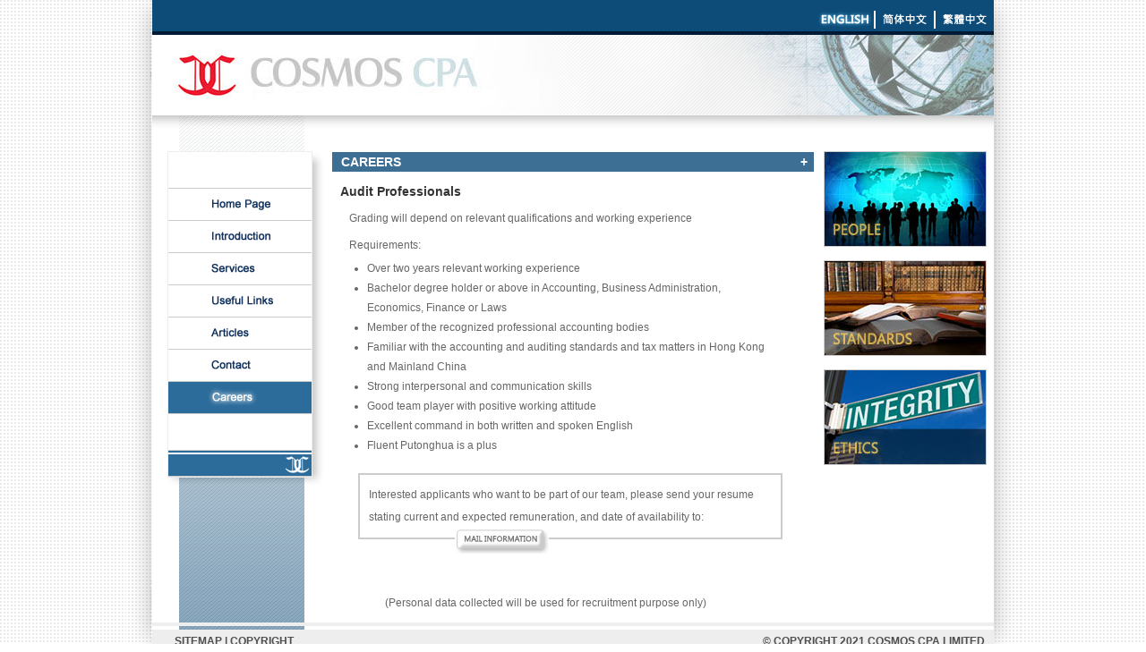

--- FILE ---
content_type: text/html
request_url: http://www.cosmoscpa.com/employment.html
body_size: 6363
content:
<!DOCTYPE html PUBLIC "-//W3C//DTD XHTML 1.0 Transitional//EN" "http://www.w3.org/TR/xhtml1/DTD/xhtml1-transitional.dtd">
<html  xmlns="http://www.w3.org/1999/xhtml" lang="zh-hk" xml:lang="zh-hk">

<head>
<META http-equiv=Content-Type content="text/html; charset=UTF-8" />
<meta name="keywords" content="" />
<meta name="description" content="" />
<title>CCPA - COSMOS CPA LIMITED</title>

		<script type="text/javascript" src="js/jquery-1.js"></script>
		<script type="text/javascript" src="js/hovertip.js"></script>
		<script type="text/javascript">
			// initialize tooltips in a seperate thread
			$(document).ready(function() {
			  window.setTimeout(hovertipInit, 1);
		     });
		</script>
<link href="all.css" rel="stylesheet" type="text/css" />
<STYLE type=text/css>

.hovertip {
	position: absolute;
    display: none; /* in case javascript is disabled */
	z-index: 100;
	}
#side{ height:400px;width:200px; float:right; margin-top:25px;}
.side_btn img{margin-left:10px; margin-top:15px; border:1px solid #ccc;}


 .title02{background-color:#3d6f94; height:25px; width:530px; position:relative; display:block;}
.title_right { font-size:16px; font-weight: bold;color:#fff; position:absolute; right:5px; top:4px; }
.title_left { font:16px Arial, Helvetica, sans-serif;
font-weight: bold; color:#fff;  position:absolute; left:10px; top:4px;}
#contact{ margin-top:40px;}
#emp p{  line-height:30px; font-family:Verdana, Arial, Helvetica, sans-serif;}
.s_title{ color:#333;font-weight:bold; font-size:14px;}
#emp{padding:10px; padding-top:0; margin-top:0;width:500px; height:480px; position:absolute; top:70px; left:0px; background-color:#FFFFFF; border:0px solid #ccc;}
#pppp{ margin-left:10px; margin-right:10px;color:#666666;}
#emp ul{ margin-left:20px;}
#emp li{ line-height:22px; madding-left:20px; font-family:Verdana, Arial, Helvetica, sans-serif;}


#req{ position:absolute;  line-height:20px; margin-top:10px; padding:10px; width:450px;top:320px;  left:30px; background-color:#FFFFFF; border:2px solid #ccc;  }
#req p{line-height:25px;}
#gogo{ margin-left:20px;}
.down_t{ position:absolute; bottom:0; left:60px;}

#hover{ position:absolute;  line-height:25px; padding:20px; width:280px;  background-color:#FFFFFF; border:3px solid #ccc; top:-260px; left:-100px;}
#hover p{line-height:25px;border-bottom:1px dashed #ddd;}
#under{ margin-left:20px;}
#cloud{
	position:absolute;
	left:86px;
	top:60px;
}
#cloud ul{ list-style:none}
#cloud .size1{ display:inline; position:relative; zoom:1;}
#cloud .size1:hover{ text-decoration:none;}

</STYLE>

</HEAD>
<body >
   
<div id="all_bg">
<div id="all">
<div id="header">
<ul id="language_menu">
<li><a id="current" class="l_eng"href="employment.html">&nbsp;</a></li>
<li><a class="l_ts"href="SC/employment.html">&nbsp;</a></li>
<li><a  class="l_tc"href="TC/employment.html">&nbsp;</a></li>
 </ul>
  
  </div>
<div id="banner"><a href="index.html" target="_parent"><img src="images/banner.jpg" border="0" /></a></div>
<div id="banner_sh"></div>
<div id="container">
<div id="navi">
<div id="menu_bg">     	</div>   
		<div id="menu">
	
                        <ul id="new_menu">
                                <!-- CSS Tabs -->
<li><a class="menu_space">&nbsp;</a></li>
<li><a class="menu_home"href="index.html">&nbsp;</a></li>
<li><a class="menu_intro"href="intro.html">&nbsp;</a></li>
<li><a class="menu_services"href="services.html">&nbsp;</a></li>
<li><a class="menu_ul"href="ul.html">&nbsp;</a></li>
<li><a  class="menu_articles"href="articles.html">&nbsp;</a></li>
<li><a   class="menu_contact"href="contact.html">&nbsp;</a></li>
<li><a id="current" class="menu_employment"href="employment.html">&nbsp;</a></li>
<li><a class="menu_space">&nbsp;</a></li>
<li><a class="menu_bottom">&nbsp;</a></li>
                        </ul>
  
	</div>
<div id="navi_bg"></div>

</div>
<div id="content">
  <div class="headings " ><ul><li>CAREERS</li></ul><p class="m_title_right">+</p> </div>

<div id="emp">
<p class="s_title">Audit Professionals</p> 
<div id="pppp">
<p>Grading will depend on relevant qualifications and working experience</p>
<p>Requirements:</p>
<ul>
<li>	Over two years relevant working experience</li>

<li>	Bachelor degree holder or above in Accounting, Business Administration, Economics, Finance or Laws</li>

<li>	Member of the recognized professional accounting bodies</li>

<li>	Familiar with the accounting and auditing standards and tax matters in Hong Kong and Mainland China</li>

<li>	Strong interpersonal and communication skills </li>

<li>	Good team player with positive working attitude</li>

<li>	Excellent command in both written and spoken English</li>

<li>	Fluent Putonghua is a plus</li>
</ul>
<div id="req">


<p>Interested applicants who want to be part of our team, please send your resume stating current and expected remuneration, and date of availability to:        <div id="cloud">
			<ul class="nav">
				<li>
				    <a class="size1" id="j1"><img src="images/mf_btn.gif" border="0"/></a>
					<ul style="display: none;" class="hovertip" target="j1">
						<li>
<div id="hover">
<p>Human Resources Division</p>
<p>Cosmos Certified Public Accountants Limited</p>
<div id="under">
<p>808, 8th Floor</p>
<p>Sun Hung Kai Centre</p>
<p>30 Harbour Road</p>
<p>Wanchai</p>
<p>Hong Kong</p>
</div>

<p>E-mail:<a href="mailto:hr@cosmoscpa.com">hr@cosmoscpa.com</a></p>
<p>Website:<a href="http://www.cosmoscpa.com">www.cosmoscpa.com</a></p>
</div>

</li>
</ul>
</li>
</ul>
</div>

</p>
</div>

<p class="down_t">(Personal data collected will be used for recruitment purpose only)</p>
</div>
</div>



</div>
<div id="side">
<span class="side_btn"><img src="images/side_menu01.jpg" border="0" /></span>
<span class="side_btn"><img src="images/side_menu02.jpg" border="0" /></span>
<span class="side_btn"><img src="images/side_menu03.jpg" border="0" /></span>
</div>



<div id="footer_border"></div>

<div id="footer"><span  class="down_left"><a href="sitemap.html" target="_parent">SITEMAP</a> | <a href="copyright.html" target="_parent">COPYRIGHT</a></span>    <span class="down_right">&copy;&nbsp;COPYRIGHT 2021 COSMOS CPA LIMITED</span></div>
</div>

</div>
</div>
</body>

</html>





--- FILE ---
content_type: text/css
request_url: http://www.cosmoscpa.com/all.css
body_size: 6856
content:
img, div{ behavior: url();!important}
img, div{ behavior: url(iepngfix.htc);}

	*{ padding:0;margin:0; font:12px Verdana, Arial, Helvetica, sans-serif;
	
}
a{ font:12px Verdana,Arial, Helvetica, sans-serif; color:#4f4f4f; text-decoration:none; cursor:pointer;}
a:hover{ color:#000000; text-decoration:underline;}
p{font-family:Verdana, Arial, Helvetica, sans-serif; line-height:16px;}
body{ background:url(images/bg.gif) repeat;
margin:0 auto;
behavior:url()!important;
    behavior: url(csshover.htc);
}
div,ul, li, a ,span{ border:0px solid #000;}

.bold{ font-size:12px; font-weight:bold; }
 #all{
 position:relative;
 margin:0 auto;
 width:940px;
  }
   #all_bg{
     background:url(images/bg_shadow.gif) no-repeat top center;

 position:relative;
 margin:0 auto;
 width:1000px;
  }
#header{ height:35px; width:940px; background-color:#0d4c78; border-bottom:4px solid #011b36;}
#banner{height:90px; width:940px;}
#banner_sh{height:15px; width:940px; position:absolute; top:129px; z-index:1000; background:url(images/banner_shadow.png) no-repeat top;}
   #container{
   z-index:10;
    margin:0 auto;
   background-color:#FFFFFF;
position:relative;
 width:940px;
 height:600px;
 }
 #flash_intro{ border:1px solid #ccc; width:530px; height:230px; margin-top:40px;}
 #menu{ position:absolute; width:162px;  left:17px; top:40px;}
 #menu_bg{ position:absolute; height:440px; width:190px;  left:5px; top:40px; background:url(images/navi_shadow.png) no-repeat top left;}
#navi{ height:600px; width:200px; float:left;}
#navi_bg{ background:#fff url(images/navi_bg.png) repeat-x top left  ;  height:600px; width:140px; margin:0 auto;}
#content{ height:600px;width:540px; position:absolute; left:200px; 	overflow:hidden;}


#side{ height:400px;width:200px; float:right; margin-top:25px;}
.side_btn img{margin-left:10px; margin-top:15px; border:1px solid #ccc;}



	
    #loading {
	z-index:1000;
	background-color:#ffffff; 
    width: 520px;   
      height: 500px;   
     position: absolute;   
      left: 50%;   
      top: 200px;   
   margin-left: -260px;   
     text-align: center;   
     }   
	   #loading img{ margin-top:200px;}
	   
#new_menu{ border:1px solid #eee; list-style:none; }
#new_menu li{ border-bottom:1px solid #ccc;}
#new_menu li #current{background-position: top left;}
#new_menu li #current:hover{background-position: top left;}
#new_menu li a{ text-decoration:none;}
#new_menu li a:hover{ background-position: center left;}
#new_menu li .menu_space{ display:block; height:40px;  width:160px; background-color:#FFFFFF; border:0; cursor:default;}
#new_menu li .menu_bottom{ display:block; height:28px;  width:160px; background:url(images/menu_bottom.png) no-repeat bottom left;cursor:default;}
#new_menu li .menu_home{ display:block; height:35px;  width:160px; background:url(images/menu_home.png) no-repeat bottom left;}
#new_menu li .menu_intro{ display:block; height:35px;  width:160px; background:url(images/menu_intro.png) no-repeat bottom left;}
#new_menu li .menu_services{ display:block; height:35px;  width:160px; background:url(images/menu_services.png) no-repeat bottom left;}
#new_menu li .menu_ul{ display:block; height:35px;  width:160px; background:url(images/menu_ul.png) no-repeat bottom left;}
#new_menu li .menu_contact{ display:block; height:35px;  width:160px; background:url(images/menu_contact.png) no-repeat bottom left;}
#new_menu li .menu_articles{ display:block; height:35px;  width:160px; background:url(images/menu_articles.png) no-repeat bottom left;}
#new_menu li .menu_employment{ display:block; height:35px;  width:160px; background:url(images/menu_employment.png) no-repeat bottom left;}


#language_menu{list-style:none; float:right; margin-top:1em; }
#language_menu li{float:left;}
#language_menu li #current{background-position: bottom left;}
#language_menu li #current:hover{background-position: bottom left;}
#language_menu li a{ text-decoration:none;}
#language_menu li a:hover{ background-position: bottom left;}
#language_menu li .l_eng{ display:block; height:20px;  width:65px; background:url(images/l_eng.png) no-repeat top left;border-right:1px solid #fff;}
#language_menu li .l_ts{ display:block; height:20px;  width:65px; background:url(images/l_ts.png) no-repeat top left; border-left:1px solid #fff; border-right:1px solid #fff;}
#language_menu li .l_tc{ display:block; height:20px;  width:65px; background:url(images/l_tc.png) no-repeat top left;border-left:1px solid #fff;}


 #footer_border{ height:5px; width:940px; position:absolute; bottom:29px; left:0; border-bottom:4px solid #eee;}
 #footer{ height:25px; width:940px; position:absolute; bottom:0; left:0; background-color:#eee; z-index:3000; }
#footer span{ color:#4f4f4f; font-weight:bold; margin-top:6px}
#footer a{ font-family:Verdana,Arial, Helvetica, sans-serif;font-weight:bold;}
 #footer .down_right{ float:right; margin-right:10px;}
  #footer .down_left{ float:left;margin-left:25px;}
  
.headings{
	margin-top:41px;
	margin-left:1px;
	width:530px;
	
padding:3px 3px 3px 15px ;
background:#3d6f94;
padding-left:5px;
	color:#fff;
	cursor: default;
font:14px Arial, Helvetica, sans-serif;
}

.headings ul{
list-style:none;
margin-left:5px;
}
.headings ul li{
font:14px Arial, Helvetica, sans-serif; 
font-weight:bold;
}

.headings  .m_title_right { font-family: Arial, Helvetica, sans-serif; font-size:14px;font-weight:bold; position:absolute; right:8px; margin-top:-16px;}

.font_s{ color:#a5a5a5; font-family:Verdana, Arial, Helvetica, sans-serif; font-size:12px;}
.font_s_dark{ color:#666; font-family:Verdana, Arial, Helvetica, sans-serif; font-size:12px;}
.font_m{ font-family:Verdana, Arial, Helvetica, sans-serif; font-size:14px;}
.font_l{ font-family:Verdana, Arial, Helvetica, sans-serif; font-size:16px;}
.font_bold{}




#Scroller-1 {
	OVERFLOW: hidden; WIDTH: 500px; POSITION: absolute; HEIGHT: 440px ;margin-top:80px; margin-left:10px; border:1px solid #fff; left:200px;
}

.Scroller-Container {
position:absolute; left:0;
}
#Scrollbar-Container {
	margin-LEFT:510px; POSITION: absolute; margin-TOP:5px;
}
.Scrollbar-Up {
	CURSOR: pointer; POSITION: absolute;
		filter:alpha(opacity=60);       
-moz-opacity:0.6;           
opacity: 0.6;  
}
.Scrollbar-Track {
	BACKGROUND: url(images/scrollbar_track.gif) no-repeat center center; LEFT: 0px; WIDTH: 31px; POSITION: absolute; TOP: 32px; HEIGHT: 392px;
	filter:alpha(opacity=60);       
-moz-opacity:0.6;           
opacity: 0.6;  
}
.Scrollbar-Handle {
	WIDTH: 31px; POSITION: absolute; HEIGHT: 22px; right:0px;padding:2px 0 2px 0;
	
}
.Scrollbar-Down {
	CURSOR: pointer; POSITION: absolute; margin-TOP: 419px;
	filter:alpha(opacity=60);       
-moz-opacity:0.6;           
opacity: 0.6;  
}


--- FILE ---
content_type: application/javascript
request_url: http://www.cosmoscpa.com/js/hovertip.js
body_size: 12280
content:
/**
 *  Hovertip - easy and elegant tooltips
 *  
 *  By Dave Cohen <http://dave-cohen.com>
 *  With ideas and and javascript code borrowed from many folks.
 *  (See URLS in the comments)
 *  
 *  Licensed under GPL. 
 *  Requires jQuery.js.  <http://jquery.com>, 
 *  which may be distributed under a different licence.
 *  
 *  $Date: 2006-09-15 12:49:19 -0700 (Fri, 15 Sep 2006) $
 *  $Rev: $
 *  $Id:$
 
//// mouse events ////
/**
 * To make hovertips appear correctly we need the exact mouse position.
 * These functions make that possible.
 */

// use globals to track mouse position
var hovertipMouseX;
var hovertipMouseY;
function hovertipMouseUpdate(e) {
  var mouse = hovertipMouseXY(e);
  hovertipMouseX = mouse[0];
  hovertipMouseY = mouse[1];
}

// http://www.howtocreate.co.uk/tutorials/javascript/eventinfo
function hovertipMouseXY(e) {
  if( !e ) {
    if( window.event ) {
      //Internet Explorer
      e = window.event;
    } else {
      //total failure, we have no way of referencing the event
      return;
    }
  }
  if( typeof( e.pageX ) == 'number' ) {
    //most browsers
    var xcoord = e.pageX;
    var ycoord = e.pageY;
  } else if( typeof( e.clientX ) == 'number' ) {
    //Internet Explorer and older browsers
    //other browsers provide this, but follow the pageX/Y branch
    var xcoord = e.clientX;
    var ycoord = e.clientY;
    var badOldBrowser = ( window.navigator.userAgent.indexOf( 'Opera' ) + 1 ) ||
      ( window.ScriptEngine && ScriptEngine().indexOf( 'InScript' ) + 1 ) ||
      ( navigator.vendor == 'KDE' );
    if( !badOldBrowser ) {
      if( document.body && ( document.body.scrollLeft || document.body.scrollTop ) ) {
        //IE 4, 5 & 6 (in non-standards compliant mode)
        xcoord += document.body.scrollLeft;
        ycoord += document.body.scrollTop;
      } else if( document.documentElement && ( document.documentElement.scrollLeft || document.documentElement.scrollTop ) ) {
        //IE 6 (in standards compliant mode)
        xcoord += document.documentElement.scrollLeft;
        ycoord += document.documentElement.scrollTop;
      }
    }
  } else {
    //total failure, we have no way of obtaining the mouse coordinates
    return;
  }
  return [xcoord, ycoord];
}



//// target selectors ////

/**
 * These selectors find the targets for a given tooltip element.  
 * Several methods are supported.  
 * 
 * You may write your own selector functions to customize.
 */

/**
 * For this model:
 * <span hovertip="ht1">target term</span>...
 * <div class="hovertip" id="ht1">tooltip text</div>
 */
targetSelectById = function(el, config) {
  var id;
  var selector;
  if (id = el.getAttribute('id')) {
    selector = '*[@'+config.attribute+'=\''+id+'\']';
    return $(selector);
  }
};

/**
 * For this model:
 * <span id="ht1">target term</span>...
 * <div class="hovertip" target="ht1">tooltip text</div>
 */
targetSelectByTargetAttribute = function(el, config) {
  target_list = el.getAttribute('target');
  if (target_list) {
    // use for attribute to specify targets
    target_ids = target_list.split(' ');
    var selector = '#' + target_ids.join(',#');
    return $(selector);
  }
};

/**
 * For this model:
 * <span>target term</span><span class="hovertip">tooltip text</span>
 */
targetSelectByPrevious = function(el, config) {
  return $(el.previousSibling);
}

/**
 * Make all siblings targets.  Experimental.
 */
targetSelectBySiblings = function(el, config) {
  return $(el).siblings();
}

//// prepare tip elements ////

/**
 * The tooltip element needs special preparation.  You may define your own
 * prepare functions to cusomize the behavior.
 */

// adds a close link to clicktips
clicktipPrepareWithCloseLink = function(o, config) {
  return o.append("<a class='clicktip_close'><span>close</span></a>")
  .find('a.clicktip_close').click(function(e) {
      o.hide();
      return false;
    }).end(); 
};

// ensure that hovertips do not disappear when the mouse is over them.
// also position the hovertip as an absolutely positioned child of body.
hovertipPrepare = function(o, config) {
  return o.hover(function() {
      hovertipHideCancel(this);
    }, function() {
      hovertipHideLater(this);
    }).css('position', 'absolute').each(hovertipPosition);
};

// do not modify tooltips when preparing
hovertipPrepareNoOp = function(o, config) {
  return o;
}

//// manipulate tip elements /////
/**
 * A variety of functions to modify tooltip elements
 */

// move tooltips to body, so they are not descended from other absolutely
// positioned elements.
hovertipPosition = function(i) {
  document.body.appendChild(this);
}

hovertipIsVisible = function(el) {
  return (jQuery.css(el, 'display') != 'none');
}

// show the tooltip under the mouse.
// Introduce a delay, so tip appears only if cursor rests on target for more than an instant.
hovertipShowUnderMouse = function(el) {
  hovertipHideCancel(el);
  if (!hovertipIsVisible(el)) {
    el.ht.showing = // keep reference to timer
      window.setTimeout(function() {
          el.ht.tip.css({
              'position':'absolute',
                'top': hovertipMouseY + 'px',
                'left': hovertipMouseX + 'px'})
            .show();
        }, el.ht.config.showDelay);
  }
};

// do not hide
hovertipHideCancel = function(el) {
  if (el.ht.hiding) {
    window.clearTimeout(el.ht.hiding);
    el.ht.hiding = null;
  }  
};

// Hide a tooltip, but only after a delay.
// The delay allow the tip to remain when user moves mouse from target to tooltip
hovertipHideLater = function(el) {
  if (el.ht.showing) {
    window.clearTimeout(el.ht.showing);
    el.ht.showing = null;
  }
  if (el.ht.hiding) {
    window.clearTimeout(el.ht.hiding);
    el.ht.hiding = null;
  }
  el.ht.hiding = 
  window.setTimeout(function() {
      if (el.ht.hiding) {
        // fadeOut, slideUp do not work on Konqueror
        el.ht.tip.hide();
      }
    }, el.ht.config.hideDelay);
};


//// prepare target elements ////
/**
 * As we prepared the tooltip elements, the targets also need preparation.
 * 
 * You may define your own custom behavior.
 */

// when clicked on target, toggle visibilty of tooltip
clicktipTargetPrepare = function(o, el, config) {
  return o.addClass(config.attribute + '_target')
  .click(function() {
      el.ht.tip.toggle();
      return false;
    });
};

// when hover over target, make tooltip appear
hovertipTargetPrepare = function(o, el, config) {
  return o.addClass(config.attribute + '_target')
  .hover(function() {
      // show tip when mouse over target
      hovertipShowUnderMouse(el);
    },
    function() {
      // hide the tip
      // add a delay so user can move mouse from the target to the tip
      hovertipHideLater(el);
    });
};


/**
 * hovertipActivate() is our jQuery plugin function.  It turns on hovertip or
 * clicktip behavior for a set of elements.
 * 
 * @param config 
 * controls aspects of tooltip behavior.  Be sure to define
 * 'attribute', 'showDelay' and 'hideDelay'.
 * 
 * @param targetSelect
 * function finds the targets of a given tooltip element.
 * 
 * @param tipPrepare
 * function alters the tooltip to display and behave properly
 * 
 * @param targetPrepare
 * function alters the target to display and behave properly.
 */
jQuery.fn.hovertipActivate = function(config, targetSelect, tipPrepare, targetPrepare) {
  //alert('activating ' + this.size());
  // unhide so jquery show/hide will work.
  return this.css('display', 'block')
  .hide() // don't show it until click
  .each(function() {
      if (!this.ht)
        this.ht = new Object();
      this.ht.config = config;
      
      // find our targets
      var targets = targetSelect(this, config);
      if (targets && targets.size()) {
        if (!this.ht.targets)
          this.ht.targets = targetPrepare(targets, this, config);
        else
          this.ht.targets.add(targetPrepare(targets, this, config));
        
        // listen to mouse move events so we know exatly where to place hovetips
        targets.mousemove(hovertipMouseUpdate);
        
        // prepare the tooltip element
        // is it bad form to call $(this) here?
        if (!this.ht.tip)
          this.ht.tip = tipPrepare($(this), config);
      }
      
    })
  ;
};

/**
 * Here's an example ready function which shows how to enable tooltips.
 * 
 * You can make this considerably shorter by choosing only the markup style(s)
 * you will use.
 * 
 * You may also remove the code that wraps hovertips to produce drop-shadow FX
 * 
 * Invoke this function or one like it from your $(document).ready(). 
 *  
 *  Here, we break the action up into several timout callbacks, to avoid
 *  locking up browsers.
 */
function hovertipInit() {
  // specify the attribute name we use for our clicktips
  var clicktipConfig = {'attribute':'clicktip'};
  
  /**
   * To enable this style of markup (id on tooltip):
   * <span clicktip="foo">target</span>...
   * <div id="foo" class="clicktip">blah blah</div>
   */
  window.setTimeout(function() {
    $('.clicktip').hovertipActivate(clicktipConfig,
                                    targetSelectById,
                                    clicktipPrepareWithCloseLink,
                                    clicktipTargetPrepare);
  }, 0);
  
  /**
   * To enable this style of markup (id on target):
   * <span id="foo">target</span>...
   * <div target="foo" class="clicktip">blah blah</div>
   */
  window.setTimeout(function() {
    $('.clicktip').hovertipActivate(clicktipConfig,
                                    targetSelectByTargetAttribute,
                                    clicktipPrepareWithCloseLink,
                                    clicktipTargetPrepare);
  }, 0);
  
  // specify our configuration for hovertips, including delay times (millisec)
  var hovertipConfig = {'attribute':'hovertip',
                        'showDelay': 300,
                        'hideDelay': 400};
  
  // use <div class='hovertip'>blah blah</div>
  var hovertipSelect = 'ul.hovertip';
  
  /**
   * To enable this style of markup (id on tooltip):
   * <span hovertip="foo">target</span>...
   * <div id="foo" class="hovertip">blah blah</div>
   */
  /**
   * To enable this style of markup (id on target):
   * <span id="foo">target</span>...
   * <div target="foo" class="hovertip">blah blah</div>
   */
  window.setTimeout(function() {
    $(hovertipSelect).hovertipActivate(hovertipConfig,
                                       targetSelectByTargetAttribute,
                                       hovertipPrepare,
                                       hovertipTargetPrepare);
  }, 0);
  
  /**
   * This next section enables this style of markup:
   * <foo><span>target</span><span class="hovertip">blah blah</span></foo>
   * 
   * With drop shadow effect.
   * 
   */
  var hovertipSpanSelect = 'span.hovertip';
  // activate hovertips with wrappers for FX (drop shadow):
  $(hovertipSpanSelect).css('display', 'block').addClass('hovertip_wrap3').
    wrap("<span class='hovertip_wrap0'><span class='hovertip_wrap1'><span class='hovertip_wrap2'>" + 
         "</span></span></span>").each(function() {
           // fix class and attributes for newly wrapped elements
           var tooltip = this.parentNode.parentNode.parentNode;
           if (this.getAttribute('target'))
             tooltip.setAttribute('target', this.getAttribute('target'));
           if (this.getAttribute('id')) {
             var id = this.getAttribute('id');
             this.removeAttribute('id');
             tooltip.setAttribute('id', id);
           }
         });
  hovertipSpanSelect = 'span.hovertip_wrap0';

  window.setTimeout(function() {
    $(hovertipSpanSelect)
      .hovertipActivate(hovertipConfig,
                        targetSelectByPrevious,
                        hovertipPrepare,
                        hovertipTargetPrepare);
  }, 0);
}
